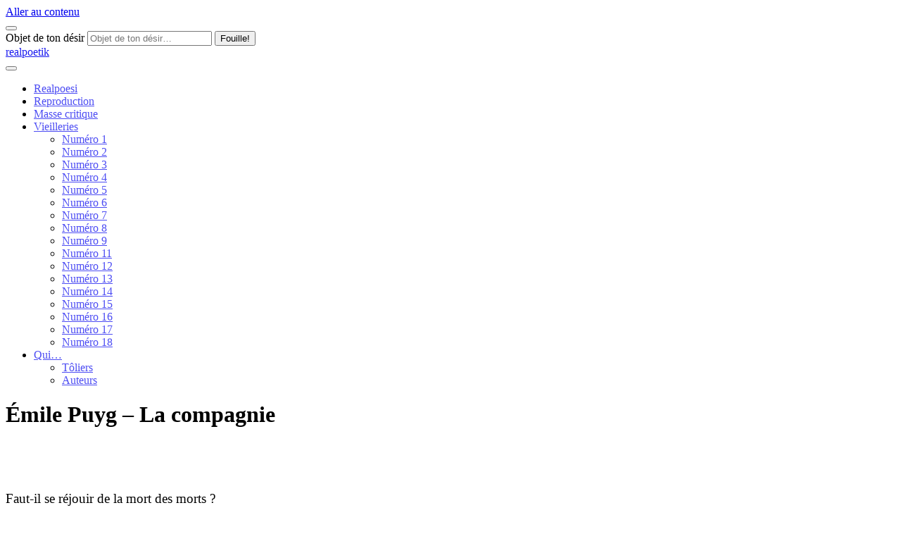

--- FILE ---
content_type: text/html; charset=UTF-8
request_url: http://www.realpoetik.fr/2016/09/23/puygcompagnie/
body_size: 8478
content:
<!DOCTYPE html>
<!--[if IE 9 ]>
<html class="ie9" lang="fr-FR"> <![endif]-->
<!--[if (gt IE 9)|!(IE)]><!-->
<html lang="fr-FR"><!--<![endif]-->

<head><link rel="stylesheet" type="text/css" href="http://www.realpoetik.fr/wp-content/cache/minify/b13d6.css" media="all" />

	<title>Émile Puyg &#8211; La compagnie &#8211; realpoetik</title>
<meta charset="UTF-8" />
<meta name="viewport" content="width=device-width, initial-scale=1" />
<meta name="template" content="Tracks 1.59" />

<link rel='dns-prefetch' href='//fonts.googleapis.com' />
<link rel='dns-prefetch' href='//s.w.org' />
<link rel="alternate" type="application/rss+xml" title="realpoetik &raquo; Flux" href="http://www.realpoetik.fr/feed/" />
<link rel="alternate" type="application/rss+xml" title="realpoetik &raquo; Flux des commentaires" href="http://www.realpoetik.fr/comments/feed/" />
<link rel="alternate" type="application/rss+xml" title="realpoetik &raquo; Émile Puyg &#8211; La compagnie Flux des commentaires" href="http://www.realpoetik.fr/2016/09/23/puygcompagnie/feed/" />
		<script type="text/javascript">
			window._wpemojiSettings = {"baseUrl":"https:\/\/s.w.org\/images\/core\/emoji\/11\/72x72\/","ext":".png","svgUrl":"https:\/\/s.w.org\/images\/core\/emoji\/11\/svg\/","svgExt":".svg","source":{"concatemoji":"http:\/\/www.realpoetik.fr\/wp-includes\/js\/wp-emoji-release.min.js?ver=46b1bdb3a2b3703c8afd940788cd4594"}};
			!function(e,a,t){var n,r,o,i=a.createElement("canvas"),p=i.getContext&&i.getContext("2d");function s(e,t){var a=String.fromCharCode;p.clearRect(0,0,i.width,i.height),p.fillText(a.apply(this,e),0,0);e=i.toDataURL();return p.clearRect(0,0,i.width,i.height),p.fillText(a.apply(this,t),0,0),e===i.toDataURL()}function c(e){var t=a.createElement("script");t.src=e,t.defer=t.type="text/javascript",a.getElementsByTagName("head")[0].appendChild(t)}for(o=Array("flag","emoji"),t.supports={everything:!0,everythingExceptFlag:!0},r=0;r<o.length;r++)t.supports[o[r]]=function(e){if(!p||!p.fillText)return!1;switch(p.textBaseline="top",p.font="600 32px Arial",e){case"flag":return s([55356,56826,55356,56819],[55356,56826,8203,55356,56819])?!1:!s([55356,57332,56128,56423,56128,56418,56128,56421,56128,56430,56128,56423,56128,56447],[55356,57332,8203,56128,56423,8203,56128,56418,8203,56128,56421,8203,56128,56430,8203,56128,56423,8203,56128,56447]);case"emoji":return!s([55358,56760,9792,65039],[55358,56760,8203,9792,65039])}return!1}(o[r]),t.supports.everything=t.supports.everything&&t.supports[o[r]],"flag"!==o[r]&&(t.supports.everythingExceptFlag=t.supports.everythingExceptFlag&&t.supports[o[r]]);t.supports.everythingExceptFlag=t.supports.everythingExceptFlag&&!t.supports.flag,t.DOMReady=!1,t.readyCallback=function(){t.DOMReady=!0},t.supports.everything||(n=function(){t.readyCallback()},a.addEventListener?(a.addEventListener("DOMContentLoaded",n,!1),e.addEventListener("load",n,!1)):(e.attachEvent("onload",n),a.attachEvent("onreadystatechange",function(){"complete"===a.readyState&&t.readyCallback()})),(n=t.source||{}).concatemoji?c(n.concatemoji):n.wpemoji&&n.twemoji&&(c(n.twemoji),c(n.wpemoji)))}(window,document,window._wpemojiSettings);
		</script>
		<style type="text/css">
img.wp-smiley,
img.emoji {
	display: inline !important;
	border: none !important;
	box-shadow: none !important;
	height: 1em !important;
	width: 1em !important;
	margin: 0 .07em !important;
	vertical-align: -0.1em !important;
	background: none !important;
	padding: 0 !important;
}
</style>

<link rel='stylesheet' id='ct-tracks-google-fonts-css'  href='//fonts.googleapis.com/css?family=Raleway%3A400%2C700&#038;subset=latin%2Clatin-ext&#038;ver=46b1bdb3a2b3703c8afd940788cd4594' type='text/css' media='all' />


<style id='ct-tracks-style-inline-css' type='text/css'>
.site-header .site-title {
  opacity: 0.9;
}
.menu-primary-items a,
.menu-unset a {
  opacity: 0.7;
}
.menu-secondary-items a {
  opacity: 1;
}
.social-media-icons a {
  opacity: 1;
}
.top-navigation .search-form-container i {
  opacity: 1;
}
.entry .featured-image:after {
  display: none;
}
.excerpt {
  opacity: 0.9;
}
.site-footer h3 {
  opacity: 0.8;
}
.site-footer .site-description {
  opacity: 0.8;
}
.entry-categories, .entry-tags {
  display: none !important;
}
#tracks .entry .featured-image {
padding-bottom: 25%;
}
.further-reading{
display: none !important;
}
.pagination {
display: none !important;
}
.excerpt-header:after, .entry-header:after {
  display: none;
}
</style>
<script type="text/javascript" src="http://www.realpoetik.fr/wp-content/cache/minify/df983.js"></script>


<link rel='https://api.w.org/' href='http://www.realpoetik.fr/wp-json/' />
<link rel="EditURI" type="application/rsd+xml" title="RSD" href="http://www.realpoetik.fr/xmlrpc.php?rsd" />
<link rel="wlwmanifest" type="application/wlwmanifest+xml" href="http://www.realpoetik.fr/wp-includes/wlwmanifest.xml" /> 
<link rel='prev' title='Jakob Adrian Vogelsang &#8211; Vernissage' href='http://www.realpoetik.fr/2016/09/23/vogelsang/' />
<link rel='next' title='Lapin &#8211; moi aussi je suis un travailleur' href='http://www.realpoetik.fr/2016/09/23/lapin-reproduction/' />
<link rel="canonical" href="http://www.realpoetik.fr/2016/09/23/puygcompagnie/" />
<link rel='shortlink' href='http://www.realpoetik.fr/?p=1021' />
<link rel="alternate" type="application/json+oembed" href="http://www.realpoetik.fr/wp-json/oembed/1.0/embed?url=http%3A%2F%2Fwww.realpoetik.fr%2F2016%2F09%2F23%2Fpuygcompagnie%2F" />
<link rel="alternate" type="text/xml+oembed" href="http://www.realpoetik.fr/wp-json/oembed/1.0/embed?url=http%3A%2F%2Fwww.realpoetik.fr%2F2016%2F09%2F23%2Fpuygcompagnie%2F&#038;format=xml" />
<script type="text/javascript">
(function(url){
	if(/(?:Chrome\/26\.0\.1410\.63 Safari\/537\.31|WordfenceTestMonBot)/.test(navigator.userAgent)){ return; }
	var addEvent = function(evt, handler) {
		if (window.addEventListener) {
			document.addEventListener(evt, handler, false);
		} else if (window.attachEvent) {
			document.attachEvent('on' + evt, handler);
		}
	};
	var removeEvent = function(evt, handler) {
		if (window.removeEventListener) {
			document.removeEventListener(evt, handler, false);
		} else if (window.detachEvent) {
			document.detachEvent('on' + evt, handler);
		}
	};
	var evts = 'contextmenu dblclick drag dragend dragenter dragleave dragover dragstart drop keydown keypress keyup mousedown mousemove mouseout mouseover mouseup mousewheel scroll'.split(' ');
	var logHuman = function() {
		var wfscr = document.createElement('script');
		wfscr.type = 'text/javascript';
		wfscr.async = true;
		wfscr.src = url + '&r=' + Math.random();
		(document.getElementsByTagName('head')[0]||document.getElementsByTagName('body')[0]).appendChild(wfscr);
		for (var i = 0; i < evts.length; i++) {
			removeEvent(evts[i], logHuman);
		}
	};
	for (var i = 0; i < evts.length; i++) {
		addEvent(evts[i], logHuman);
	}
})('//www.realpoetik.fr/?wordfence_lh=1&hid=9AABA10BBFD6CD96A851D78466159B01');
</script><link rel="icon" href="http://www.realpoetik.fr/wp-content/uploads/2015/12/cropped-re-logo-32x32.png" sizes="32x32" />
<link rel="icon" href="http://www.realpoetik.fr/wp-content/uploads/2015/12/cropped-re-logo-192x192.png" sizes="192x192" />
<link rel="apple-touch-icon-precomposed" href="http://www.realpoetik.fr/wp-content/uploads/2015/12/cropped-re-logo-180x180.png" />
<meta name="msapplication-TileImage" content="http://www.realpoetik.fr/wp-content/uploads/2015/12/cropped-re-logo-270x270.png" />
		<style type="text/css" id="wp-custom-css">
			.site-header .site-title {
  opacity: 0.9;
}
.menu-primary-items a,
.menu-unset a {
  opacity: 0.7;
}
.menu-secondary-items a {
  opacity: 1;
}
.social-media-icons a {
  opacity: 1;
}
.top-navigation .search-form-container i {
  opacity: 1;
}
.entry .featured-image:after {
  display: none;
}
.excerpt {
  opacity: 0.9;
}
.site-footer h3 {
  opacity: 0.8;
}
.site-footer .site-description {
  opacity: 0.8;
}
.entry-categories, .entry-tags {
  display: none !important;
}
#tracks .entry .featured-image {
padding-bottom: 25%;
}
.further-reading{
display: none !important;
}
.pagination {
display: none !important;
}
.excerpt-header:after, .entry-header:after {
  display: none;
}		</style>
	</head>

<body id="tracks-child" class="post-template-default single single-post postid-1021 single-format-standard ct-body singular singular-post singular-post-1021 not-front standard">
		<div id="overflow-container" class="overflow-container">
		<a class="skip-content" href="#main">Aller au contenu</a>
		<header id="site-header" class="site-header" role="banner">
			<div class='top-navigation'><div class='container'><div class='search-form-container'>
    <button id="search-icon" class="search-icon">
        <i class="fa fa-search"></i>
    </button>
    <form role="search" method="get" class="search-form" action="http://www.realpoetik.fr/">
        <label class="screen-reader-text">Objet de ton désir</label>
        <input type="search" class="search-field" placeholder="Objet de ton désir&#8230;" value="" name="s" title="Objet de ton désir" />
        <input type="submit" class="search-submit" value='Fouille!' />
    </form>
</div></div></div>			<div class="container">
				<div id="title-info" class="title-info">
					<div id='site-title' class='site-title'><a href='http://www.realpoetik.fr'>realpoetik</a></div>				</div>
				<button id="toggle-navigation" class="toggle-navigation">
	<i class="fa fa-bars"></i>
</button>

<div id="menu-primary-tracks" class="menu-primary-tracks"></div>
<div id="menu-primary" class="menu-container menu-primary" role="navigation">

	<div class="menu"><ul id="menu-primary-items" class="menu-primary-items"><li id="menu-item-39" class="menu-item menu-item-type-taxonomy menu-item-object-category menu-item-39"><a href="http://www.realpoetik.fr/category/real/">Realpoesi</a></li>
<li id="menu-item-818" class="menu-item menu-item-type-taxonomy menu-item-object-category menu-item-818"><a href="http://www.realpoetik.fr/category/reproduction/">Reproduction</a></li>
<li id="menu-item-37" class="menu-item menu-item-type-taxonomy menu-item-object-category current-post-ancestor current-menu-parent current-post-parent menu-item-37"><a href="http://www.realpoetik.fr/category/masse-critique/">Masse critique</a></li>
<li id="menu-item-407" class="menu-item menu-item-type-post_type menu-item-object-page menu-item-has-children menu-item-407"><a href="http://www.realpoetik.fr/vieilleries/">Vieilleries</a>
<ul class="sub-menu">
	<li id="menu-item-409" class="menu-item menu-item-type-taxonomy menu-item-object-category menu-item-409"><a href="http://www.realpoetik.fr/category/num-1/">Numéro 1</a></li>
	<li id="menu-item-553" class="menu-item menu-item-type-taxonomy menu-item-object-category menu-item-553"><a href="http://www.realpoetik.fr/category/numero-2/">Numéro 2</a></li>
	<li id="menu-item-636" class="menu-item menu-item-type-taxonomy menu-item-object-category menu-item-636"><a href="http://www.realpoetik.fr/category/numero-3/">Numéro 3</a></li>
	<li id="menu-item-836" class="menu-item menu-item-type-taxonomy menu-item-object-category menu-item-836"><a href="http://www.realpoetik.fr/category/num-4/">Numéro 4</a></li>
	<li id="menu-item-977" class="menu-item menu-item-type-taxonomy menu-item-object-category menu-item-977"><a href="http://www.realpoetik.fr/category/numero-5/">Numéro 5</a></li>
	<li id="menu-item-1147" class="menu-item menu-item-type-taxonomy menu-item-object-category menu-item-1147"><a href="http://www.realpoetik.fr/category/numero-6/">Numéro 6</a></li>
	<li id="menu-item-1638" class="menu-item menu-item-type-taxonomy menu-item-object-category current-post-ancestor current-menu-parent current-post-parent menu-item-1638"><a href="http://www.realpoetik.fr/category/numero-7/">Numéro 7</a></li>
	<li id="menu-item-1639" class="menu-item menu-item-type-taxonomy menu-item-object-category menu-item-1639"><a href="http://www.realpoetik.fr/category/numero-8/">Numéro 8</a></li>
	<li id="menu-item-1508" class="menu-item menu-item-type-taxonomy menu-item-object-category menu-item-1508"><a href="http://www.realpoetik.fr/category/numero-9/">Numéro 9</a></li>
	<li id="menu-item-1743" class="menu-item menu-item-type-taxonomy menu-item-object-category menu-item-1743"><a href="http://www.realpoetik.fr/category/numero-11/">Numéro 11</a></li>
	<li id="menu-item-1903" class="menu-item menu-item-type-taxonomy menu-item-object-category menu-item-1903"><a href="http://www.realpoetik.fr/category/numero-12/">Numéro 12</a></li>
	<li id="menu-item-2065" class="menu-item menu-item-type-taxonomy menu-item-object-category menu-item-2065"><a href="http://www.realpoetik.fr/category/numero-13/">Numéro 13</a></li>
	<li id="menu-item-2501" class="menu-item menu-item-type-taxonomy menu-item-object-category menu-item-2501"><a href="http://www.realpoetik.fr/category/numero-14/">Numéro 14</a></li>
	<li id="menu-item-2762" class="menu-item menu-item-type-taxonomy menu-item-object-category menu-item-2762"><a href="http://www.realpoetik.fr/category/numero-15/">Numéro 15</a></li>
	<li id="menu-item-2763" class="menu-item menu-item-type-taxonomy menu-item-object-category menu-item-2763"><a href="http://www.realpoetik.fr/category/numero-16/">Numéro 16</a></li>
	<li id="menu-item-2322" class="menu-item menu-item-type-taxonomy menu-item-object-category menu-item-2322"><a href="http://www.realpoetik.fr/category/numero-17/">Numéro 17</a></li>
	<li id="menu-item-2764" class="menu-item menu-item-type-taxonomy menu-item-object-category menu-item-2764"><a href="http://www.realpoetik.fr/category/numero-18/">Numéro 18</a></li>
</ul>
</li>
<li id="menu-item-35" class="menu-item menu-item-type-post_type menu-item-object-page menu-item-has-children menu-item-35"><a href="http://www.realpoetik.fr/qui/">Qui…</a>
<ul class="sub-menu">
	<li id="menu-item-194" class="menu-item menu-item-type-post_type menu-item-object-page menu-item-194"><a href="http://www.realpoetik.fr/les-toliers/">Tôliers</a></li>
	<li id="menu-item-197" class="menu-item menu-item-type-post_type menu-item-object-page menu-item-197"><a href="http://www.realpoetik.fr/les-camarades-auteurs/">Auteurs</a></li>
</ul>
</li>
</ul></div></div>			</div>
		</header>
		<div id="main" class="main" role="main">
			

	<div id="loop-container" class="loop-container">
		<div class="post-1021 post type-post status-publish format-standard has-post-thumbnail hentry category-masse-critique category-numero-7 entry full-without-featured odd excerpt-1">
	<div class='featured-image' style='background-image: url(http://www.realpoetik.fr/wp-content/uploads/2016/09/img030BIS.jpg)'></div>	<div class="entry-meta">
			</div>
	<div class='entry-header'>
		<h1 class='entry-title'>Émile Puyg &#8211; La compagnie</h1>
	</div>
	<div class="entry-container">
		<div class="entry-content">
			<article>
				<p>&nbsp;</p>
<p>&nbsp;</p>
<p><span style="font-family: georgia,palatino,serif; font-size: 14pt; color: #000000;">Faut-il se réjouir de la mort des morts ?</span></p>
<p>&nbsp;</p>
<p><span style="font-family: georgia,palatino,serif; font-size: 14pt; color: #000000;">C’est une question. </span></p>
<p>&nbsp;</p>
<p><span style="font-family: georgia,palatino,serif; font-size: 14pt; color: #000000;">Personnellement, (moi, Emile Puyg), je pense que non. </span><br />
<span style="font-family: georgia,palatino,serif; font-size: 14pt; color: #000000;">Or Damon, or Sapin : </span><br />
<span style="font-family: georgia,palatino,serif; font-size: 14pt; color: #000000;">ils ne sont pas comme moi.</span><br />
<span style="font-family: georgia,palatino,serif; font-size: 14pt; color: #000000;">Pour parler vrai, ils ne sont même pas </span><br />
<span style="font-family: georgia,palatino,serif; font-size: 14pt; color: #000000;">comme vous.  </span></p>
<p>&nbsp;</p>
<p><span style="font-family: georgia,palatino,serif; font-size: 14pt; color: #000000;">Depuis que Bonnefoy, Yves est mort, </span><br />
<span style="font-family: georgia,palatino,serif; font-size: 14pt; color: #000000;">Sapin et Damon</span><br />
<span style="font-family: georgia,palatino,serif; font-size: 14pt; color: #000000;">n’en peuvent plus. </span><br />
<span style="font-family: georgia,palatino,serif; font-size: 14pt; color: #000000;">Ils ne le disent pas, bien sûr : </span><br />
<span style="font-family: georgia,palatino,serif; font-size: 14pt; color: #000000;">mais dans le fond ils se <em>réjouissent</em> qu’Yves Bonnefoy soit mort, </span><br />
<span style="font-family: georgia,palatino,serif; font-size: 14pt; color: #000000;">car cela fait de Realpoetik (leur revue)</span><br />
<span style="font-family: georgia,palatino,serif; font-size: 14pt; color: #000000;">la première revue de l’histoire des revues de poésie</span><br />
<span style="font-family: georgia,palatino,serif; font-size: 14pt; color: #000000;">à avoir tué Yves Bonnefoy EN MOINS DE SEPT NUMEROS. </span></p>
<p>&nbsp;</p>
<p><span style="font-family: georgia,palatino,serif; font-size: 14pt; color: #000000;">Ils ne le disent pas, ils ne s’en vantent pas, mais ils en sont très fiers. </span><br />
<span style="font-family: georgia,palatino,serif; font-size: 14pt; color: #000000;">Dans le secret de leur intimité partagée </span><br />
<span style="font-family: georgia,palatino,serif; font-size: 14pt; color: #000000;">ils s’en congratulent.</span></p>
<p>&nbsp;</p>
<p><span style="font-family: georgia,palatino,serif; font-size: 14pt; color: #000000;">Ce genre de personnages… </span><br />
<span style="font-family: georgia,palatino,serif; font-size: 14pt; color: #000000;">Il vaudrait mieux ne pas connaître ce genre de personnages.</span><br />
<span style="font-family: georgia,palatino,serif; font-size: 14pt; color: #000000;">Enfin : on les connaît, il faut faire avec.</span></p>
<p>&nbsp;</p>
<p><span style="font-family: georgia,palatino,serif; font-size: 14pt; color: #000000;">C’est qu’on peut difficilement leur échapper. Pour ma part.</span><br />
<span style="font-family: georgia,palatino,serif; font-size: 14pt; color: #000000;">Ils ont tout : mon téléphone, mon adresse, le nom du cimetière</span><br />
<span style="font-family: georgia,palatino,serif; font-size: 14pt; color: #000000;">dans lequel repose ma bien-aimée</span><br />
<span style="font-family: georgia,palatino,serif; font-size: 14pt; color: #000000;">mère : tout.</span></p>
<p>&nbsp;</p>
<p><span style="font-family: georgia,palatino,serif; font-size: 14pt; color: #000000;">Et voilà qu’ils veulent une notice </span><br />
<span style="font-family: georgia,palatino,serif; font-size: 14pt; color: #000000;">nécrologique : </span><br />
<span style="font-family: georgia,palatino,serif; font-size: 14pt; color: #000000;">que je leur ponde à nouveau</span><br />
<span style="font-family: georgia,palatino,serif; font-size: 14pt; color: #000000;">quelque chose sur Bonnefoy, histoire d’enfoncer le clou </span><br />
<span style="font-family: georgia,palatino,serif; font-size: 14pt; color: #000000;">dans le cercueil.</span></p>
<p>&nbsp;</p>
<p><span style="font-family: georgia,palatino,serif; font-size: 14pt; color: #000000;"> </span><br />
<span style="font-family: georgia,palatino,serif; font-size: 14pt; color: #000000;">Pourquoi en parler encore (leur dis-je), puisque ça y est :</span><br />
<span style="font-family: georgia,palatino,serif; font-size: 14pt; color: #000000;">le job est fait ?</span></p>
<p>&nbsp;</p>
<p><span style="font-family: georgia,palatino,serif; font-size: 14pt; color: #000000;"> </span><br />
<span style="font-family: georgia,palatino,serif; font-size: 14pt; color: #000000;">Maintenant qu’on l’a tué, </span><br />
<span style="font-family: georgia,palatino,serif; font-size: 14pt; color: #000000;">leur dis-je, </span><br />
<span style="font-family: georgia,palatino,serif; font-size: 14pt; color: #000000;">faut le laisser tranquille,</span><br />
<span style="font-family: georgia,palatino,serif; font-size: 14pt; color: #000000;">faut en tuer un autre.</span></p>
<p>&nbsp;</p>
<p><span style="font-family: georgia,palatino,serif; font-size: 14pt; color: #000000;">Et Sapin de me susurrer, à l’oreille, tendrement : </span><br />
<span style="font-family: georgia,palatino,serif; font-size: 14pt; color: #000000;">vas-y.</span><br />
<span style="font-family: georgia,palatino,serif; font-size: 14pt; color: #000000;">Vas-y Puyg. </span><br />
<span style="font-family: georgia,palatino,serif; font-size: 14pt; color: #000000;">Tue qui tu veux.</span></p>
<p>&nbsp;</p>
<p><span style="font-family: georgia,palatino,serif; font-size: 14pt; color: #000000;">Mais non. Le goût du meurtre m’est passé.</span></p>
<p>&nbsp;</p>
<p><span style="font-family: georgia,palatino,serif; font-size: 14pt; color: #000000;">Aussi je vais parler d’un vivant</span><br />
<span style="font-family: georgia,palatino,serif; font-size: 14pt; color: #000000;">et qui le restera : </span><br />
<span style="font-family: georgia,palatino,serif; font-size: 14pt; color: #000000;">Ch’vavar, et puis d’une foule </span><br />
<span style="font-family: georgia,palatino,serif; font-size: 14pt; color: #000000;">de ses camarades du Nord</span><br />
<span style="font-family: georgia,palatino,serif; font-size: 14pt; color: #000000;">qui avec lui</span><br />
<span style="font-family: georgia,palatino,serif; font-size: 14pt; color: #000000;">ont construit un livre.</span></p>
<p>&nbsp;</p>
<p><span style="font-family: georgia,palatino,serif; font-size: 14pt; color: #000000;">–</span></p>
<p>&nbsp;</p>
<p><span style="font-family: georgia,palatino,serif; font-size: 14pt; color: #000000;">Tout a commencé, encore, avec Damon et Sapin.</span></p>
<p>&nbsp;</p>
<p><span style="font-family: georgia,palatino,serif; font-size: 14pt; color: #000000;">Sapin et Damon qui n’ont jamais un radis pour rien, </span><br />
<span style="font-family: georgia,palatino,serif; font-size: 14pt; color: #000000;">qui passent leur temps à vous taxer qui des cigarettes qui des livres </span><br />
<span style="font-family: georgia,palatino,serif; font-size: 14pt; color: #000000;">qui des slips kangourou, qui des boîtes de conserve pour tenir la semaine, </span><br />
<span style="font-family: georgia,palatino,serif; font-size: 14pt; color: #000000;">Sapin et Damon qui se concertent pour <em>ne pas</em> s’abonner </span></p>
<p><span style="font-family: georgia,palatino,serif; font-size: 14pt; color: #000000;">à la même revue ni acheter un recueil </span><br />
<span style="font-family: georgia,palatino,serif; font-size: 14pt; color: #000000;">que l’autre aurait déjà, Sapin et Damon,  vous dis-je, </span></p>
<p><span style="font-family: georgia,palatino,serif; font-size: 14pt; color: #000000;">Damon et Sapin ont acheté </span><br />
<span style="font-family: georgia,palatino,serif; font-size: 14pt; color: #000000;">tous les deux le même bouquin</span><br />
<span style="font-family: georgia,palatino,serif; font-size: 14pt; color: #000000;">oui</span><br />
<span style="font-family: georgia,palatino,serif; font-size: 14pt; color: #000000;">tous les deux le même bouquin</span><br />
<span style="font-family: georgia,palatino,serif; font-size: 14pt; color: #000000;">– l’œuvre de Ch’vavar </span><br />
<span style="font-family: georgia,palatino,serif; font-size: 14pt; color: #000000;">et de ses camarades –</span><br />
<span style="font-family: georgia,palatino,serif; font-size: 14pt; color: #000000;">bouquin qui s’appelle</span><br />
<span style="font-family: georgia,palatino,serif; font-size: 14pt; color: #000000;">CADAVRE GRAND M’A RACONTE</span><br />
<span style="font-family: georgia,palatino,serif; font-size: 14pt; color: #000000;">ANTHOLOGIE DE LA POESIE</span><br />
<span style="font-family: georgia,palatino,serif; font-size: 14pt; color: #000000;">DES FOUS ET DES CRETINS</span><br />
<span style="font-family: georgia,palatino,serif; font-size: 14pt; color: #000000;">DANS LE NORD DE LA FRANCE.</span></p>
<p>&nbsp;</p>
<p><span style="font-family: georgia,palatino,serif; font-size: 14pt; color: #000000;"> </span><br />
<span style="font-family: georgia,palatino,serif; font-size: 14pt; color: #000000;">Oui, ils l’ont acheté</span><br />
<span style="font-family: georgia,palatino,serif; font-size: 14pt; color: #000000;">tous les deux</span><br />
<span style="font-family: georgia,palatino,serif; font-size: 14pt; color: #000000;">alors même que ce n’est pas donné, cette histoire </span><br />
<span style="font-family: georgia,palatino,serif; font-size: 14pt; color: #000000;">(environ un cinquième de nuit d’infirmier pour Sapin</span><br />
<span style="font-family: georgia,palatino,serif; font-size: 14pt; color: #000000;">ou bien </span><br />
<span style="font-family: georgia,palatino,serif; font-size: 14pt; color: #000000;">140 minutes de jour de bibliothécaire pour Damon).</span></p>
<p>&nbsp;</p>
<p><span style="font-family: georgia,palatino,serif; font-size: 14pt; color: #000000;">Ils l’ont acheté. Et l’un des deux, Damon, Sapin, me l’a prêté. </span><br />
<span style="font-family: georgia,palatino,serif; font-size: 14pt; color: #000000;">Je ne sais plus lequel. </span><br />
<span style="font-family: georgia,palatino,serif; font-size: 14pt; color: #000000;">Il était grand.</span><br />
<span style="font-family: georgia,palatino,serif; font-size: 14pt; color: #000000;">(Mais ils sont tous deux grands</span><br />
<span style="font-family: georgia,palatino,serif; font-size: 14pt; color: #000000;">pour un qui fait ma taille.)</span></p>
<p>&nbsp;</p>
<p><span style="font-family: georgia,palatino,serif; font-size: 14pt; color: #000000;">Alors ce livre, je dois dire</span><br />
<span style="font-family: georgia,palatino,serif; font-size: 14pt; color: #000000;">(vous me connaissez, je suis cuistre)</span><br />
<span style="font-family: georgia,palatino,serif; font-size: 14pt; color: #000000;">je dois dire, au début, j’en avais peur, </span><br />
<span style="font-family: georgia,palatino,serif; font-size: 14pt; color: #000000;">car je ne connaissais rien à la poésie picarde, ni à la Picardie en fait, </span><br />
<span style="font-family: georgia,palatino,serif; font-size: 14pt; color: #000000;">ni à la poésie nordique, mais maintenant je sais : </span><br />
<span style="font-family: georgia,palatino,serif; font-size: 14pt; color: #000000;">ces gens-là (les gens de là-haut, les gens issus du froid)</span><br />
<span style="font-family: georgia,palatino,serif; font-size: 14pt; color: #000000;">sont différents. Pas comme nous.</span><br />
<span style="font-family: georgia,palatino,serif; font-size: 14pt; color: #000000;">Ils ont la tête froide, un bloc de glace, la folie froide, un bloc de glace, </span><br />
<span style="font-family: georgia,palatino,serif; font-size: 14pt; color: #000000;">la sottise froide, un bloc de glace.</span></p>
<p>&nbsp;</p>
<p><span style="font-family: georgia,palatino,serif; font-size: 14pt; color: #000000;">Une chose est sûre : ce n’est pas dans le Sud qu’on ferait de la poésie comme ça.</span><br />
<span style="font-family: georgia,palatino,serif; font-size: 14pt; color: #000000;">Nous autres, sortis des courges, du soleil : plus personne.</span></p>
<p>&nbsp;</p>
<p><span style="font-family: georgia,palatino,serif; font-size: 14pt; color: #000000;">Alors qu’en haut chez eux : tout un peuple de poètes. </span><br />
<span style="font-family: georgia,palatino,serif; font-size: 14pt; color: #000000;">Je ne sais pas au juste combien, un certain nombre, une vraie force </span><br />
<span style="font-family: georgia,palatino,serif; font-size: 14pt; color: #000000;">multiple et mêmement picarde, </span><br />
<span style="font-family: georgia,palatino,serif; font-size: 14pt; color: #000000;">avec ça le plus surprenant</span><br />
<span style="font-family: georgia,palatino,serif; font-size: 14pt; color: #000000;">c’est de se retrouver</span><br />
<span style="font-family: georgia,palatino,serif; font-size: 14pt; color: #000000;">à tous les aimer,</span><br />
<span style="font-family: georgia,palatino,serif; font-size: 14pt; color: #000000;">à les aimer </span><br />
<span style="font-family: georgia,palatino,serif; font-size: 14pt; color: #000000;">presque tous pareil</span><br />
<span style="font-family: georgia,palatino,serif; font-size: 14pt; color: #000000;">(même si certains </span><br />
<span style="font-family: georgia,palatino,serif; font-size: 14pt; color: #000000;">saillent : Delaewere, Beaussart),  </span><br />
<span style="font-family: georgia,palatino,serif; font-size: 14pt; color: #000000;">et puis de se retrouver</span><br />
<span style="font-family: georgia,palatino,serif; font-size: 14pt; color: #000000;">à aimer leurs vies, </span><br />
<span style="font-family: georgia,palatino,serif; font-size: 14pt; color: #000000;">la matière tremblante</span><br />
<span style="font-family: georgia,palatino,serif; font-size: 14pt; color: #000000;">de leurs vies, </span><br />
<span style="font-family: georgia,palatino,serif; font-size: 14pt; color: #000000;">(chaque poète de CADAVRE</span><br />
<span style="font-family: georgia,palatino,serif; font-size: 14pt; color: #000000;">est introduit par une notice</span><br />
<span style="font-family: georgia,palatino,serif; font-size: 14pt; color: #000000;">biographique), comme s’il y avait</span><br />
<span style="font-family: georgia,palatino,serif; font-size: 14pt; color: #000000;">une sorte de poésie</span><br />
<span style="font-family: georgia,palatino,serif; font-size: 14pt; color: #000000;">qui serait</span><br />
<span style="font-family: georgia,palatino,serif; font-size: 14pt; color: #000000;">la poésie de la vie résumée</span><br />
<span style="font-family: georgia,palatino,serif; font-size: 14pt; color: #000000;">et qui serait</span><br />
<span style="font-family: georgia,palatino,serif; font-size: 14pt; color: #000000;">la poésie la meilleure. </span></p>
<p>&nbsp;</p>
<p><span style="font-family: georgia,palatino,serif; font-size: 14pt; color: #000000;">Mais peut-être que c’est là mon esprit</span><br />
<span style="font-family: georgia,palatino,serif; font-size: 14pt; color: #000000;">trop terrien qui veut ça : de parfois préférer</span><br />
<span style="font-family: georgia,palatino,serif; font-size: 14pt; color: #000000;">la vie des poètes</span><br />
<span style="font-family: georgia,palatino,serif; font-size: 14pt; color: #000000;">à leur poésie, </span><br />
<span style="font-family: georgia,palatino,serif; font-size: 14pt; color: #000000;">d’aimer la force </span><br />
<span style="font-family: georgia,palatino,serif; font-size: 14pt; color: #000000;">de ces lignes biographiques :</span><br />
<em><span style="font-family: georgia,palatino,serif; font-size: 14pt; color: #000000;">Fin des années soixante-dix. Elle [Mauricette Beaussart] s’initie </span></em><br />
<span style="font-family: georgia,palatino,serif; font-size: 14pt; color: #000000;"><em>à l’informatique au cours d’un stage à la MJC  ‘‘Terre-Neuve’’ de Dunkerque.</em> </span><br />
<span style="font-family: georgia,palatino,serif; font-size: 14pt; color: #000000;">presque autant, sinon plus</span><br />
<span style="font-family: georgia,palatino,serif; font-size: 14pt; color: #000000;">que la poésie propre</span><br />
<span style="font-family: georgia,palatino,serif; font-size: 14pt; color: #000000;">de Mauricette.</span></p>
<p>&nbsp;</p>
<p><span style="font-family: georgia,palatino,serif; font-size: 14pt; color: #000000;">–</span></p>
<p>&nbsp;</p>
<p><span style="font-family: georgia,palatino,serif; font-size: 14pt; color: #000000;">C’est mon problème, ça : j’aime les vies.</span><br />
<span style="font-family: georgia,palatino,serif; font-size: 14pt; color: #000000;">C’est ça que j’aime ; c’est ça que je préfère.</span></p>
<p>&nbsp;</p>
<p><span style="font-family: georgia,palatino,serif; font-size: 14pt; color: #000000;"> </span><br />
<span style="font-family: georgia,palatino,serif; font-size: 14pt; color: #000000;">Ça me fait l’effet, je dois dire,</span><br />
<span style="font-family: georgia,palatino,serif; font-size: 14pt; color: #000000;">d’une grande, d’une touchante </span><br />
<span style="font-family: georgia,palatino,serif; font-size: 14pt; color: #000000;">archive humaine, ce CADAVRE de Ch’vavar,</span><br />
<span style="font-family: georgia,palatino,serif; font-size: 14pt; color: #000000;">comme si Ch’vavar, allant voir tous ces gars et toutes ces filles, </span><br />
<span style="font-family: georgia,palatino,serif; font-size: 14pt; color: #000000;">recueillant leurs textes, </span><br />
<span style="font-family: georgia,palatino,serif; font-size: 14pt; color: #000000;">les avait en quelque sorte collectés</span><br />
<span style="font-family: georgia,palatino,serif; font-size: 14pt; color: #000000;">comme on collecte aujourd’hui la voix des vieillards</span><br />
<span style="font-family: georgia,palatino,serif; font-size: 14pt; color: #000000;">comme on va faire du collectage</span><br />
<span style="font-family: georgia,palatino,serif; font-size: 14pt; color: #000000;">en Auvergne ou dans le Vercors ou Dieu sait</span><br />
<span style="font-family: georgia,palatino,serif; font-size: 14pt; color: #000000;">comme on va recueillir</span><br />
<span style="font-family: georgia,palatino,serif; font-size: 14pt; color: #000000;">l’histoire de la vie d’un vieux</span><br />
<span style="font-family: georgia,palatino,serif; font-size: 14pt; color: #000000;">dans une cuisine chauffée à la flamme</span><br />
<span style="font-family: georgia,palatino,serif; font-size: 14pt; color: #000000;">au beau milieu de l’hiver </span></p>
<p><span style="font-family: georgia,palatino,serif; font-size: 14pt; color: #000000;">et de nulle part.</span></p>
<p>&nbsp;</p>
<p><span style="font-family: georgia,palatino,serif; font-size: 14pt; color: #000000;">Alors je dois vous dire, moi, (Emile Puyg), </span><br />
<span style="font-family: georgia,palatino,serif; font-size: 14pt; color: #000000;">je dois vous dire que ça me fascine ces vies,</span><br />
<span style="font-family: georgia,palatino,serif; font-size: 14pt; color: #000000;">comme me fascine la vie des gars qui échouent chez moi</span><br />
<span style="font-family: georgia,palatino,serif; font-size: 14pt; color: #000000;">dans mon jardin solidaire</span><br />
<span style="font-family: georgia,palatino,serif; font-size: 14pt; color: #000000;">(c’est pour ça sans doute que je fais ce boulot),</span><br />
<span style="font-family: georgia,palatino,serif; font-size: 14pt; color: #000000;">oui ça me fascine les vies,</span><br />
<span style="font-family: georgia,palatino,serif; font-size: 14pt; color: #000000;">ça me fascine les vies en fin de compte plus que les œuvres.</span></p>
<p>&nbsp;</p>
<p><span style="font-family: georgia,palatino,serif; font-size: 14pt; color: #000000;">Il y a une raison à ça peut-être qui est assez simple :</span><br />
<span style="font-family: georgia,palatino,serif; font-size: 14pt; color: #000000;">c’est que les vies ne sont pas des œuvres;</span><br />
<span style="font-family: georgia,palatino,serif; font-size: 14pt; color: #000000;">quel que soit le soin qu’on y met</span><br />
<span style="font-family: georgia,palatino,serif; font-size: 14pt; color: #000000;">on peut pas faire de sa vie une œuvre,</span><br />
<span style="font-family: georgia,palatino,serif; font-size: 14pt; color: #000000;">on n’élimine jamais de sa vie le trivial et la honte</span><br />
<span style="font-family: georgia,palatino,serif; font-size: 14pt; color: #000000;">et les mauvais souvenirs,</span><br />
<span style="font-family: georgia,palatino,serif; font-size: 14pt; color: #000000;">on perd toujours le superbe on perd toujours ce qui valait le coup</span><br />
<span style="font-family: georgia,palatino,serif; font-size: 14pt; color: #000000;">dans une vie.</span><br />
<span style="font-family: georgia,palatino,serif; font-size: 14pt; color: #000000;">Mais dans une œuvre </span><br />
<span style="font-family: georgia,palatino,serif; font-size: 14pt; color: #000000;">on est tranquille, on peut gommer</span><br />
<span style="font-family: georgia,palatino,serif; font-size: 14pt; color: #000000;">raturer et rayer encore,</span><br />
<span style="font-family: georgia,palatino,serif; font-size: 14pt; color: #000000;">dans une œuvre il suffit de travailler,</span><br />
<span style="font-family: georgia,palatino,serif; font-size: 14pt; color: #000000;">si on travaille suffisamment</span><br />
<span style="font-family: georgia,palatino,serif; font-size: 14pt; color: #000000;">l’œuvre sera quasiment comme on veut,</span><br />
<span style="font-family: georgia,palatino,serif; font-size: 14pt; color: #000000;">comme un champ de patates</span><br />
<span style="font-family: georgia,palatino,serif; font-size: 14pt; color: #000000;">planté en lignes</span><br />
<span style="font-family: georgia,palatino,serif; font-size: 14pt; color: #000000;">bien droites.</span></p>
<p>&nbsp;</p>
<p><span style="font-family: georgia,palatino,serif; font-size: 14pt; color: #000000;">Ça n’arrange pas mes affaires d’avouer </span><br />
<span style="font-family: georgia,palatino,serif; font-size: 14pt; color: #000000;">que je préfère les vies aux œuvres car bon,</span><br />
<span style="font-family: georgia,palatino,serif; font-size: 14pt; color: #000000;">si Damon et Sapin découvrent</span><br />
<span style="font-family: georgia,palatino,serif; font-size: 14pt; color: #000000;">que ce que j’aime en fait</span><br />
<span style="font-family: georgia,palatino,serif; font-size: 14pt; color: #000000;">c’est les vies,</span><br />
<span style="font-family: georgia,palatino,serif; font-size: 14pt; color: #000000;">que c’est pas les bouquins </span></p>
<p><span style="font-family: georgia, palatino, serif; color: #000000; font-size: 14pt;">mais </span><span style="font-family: georgia,palatino,serif; font-size: 14pt; color: #000000;">la vie des types qui écrivent des bouquins</span></p>
<p><span style="font-family: georgia, palatino, serif; font-size: 14pt; color: #000000;">qui m&rsquo;intéresse</span><br />
<span style="font-family: georgia,palatino,serif; font-size: 14pt; color: #000000;">et que c’est pas leurs textes à eux à Damon et Sapin</span><br />
<span style="font-family: georgia,palatino,serif; font-size: 14pt; color: #000000;">qui m’intéressent</span><br />
<span style="font-family: georgia,palatino,serif; font-size: 14pt; color: #000000;">mais eux-mêmes,</span><br />
<span style="font-family: georgia,palatino,serif; font-size: 14pt; color: #000000;">s’ils découvrent ça c’est sûr,</span><br />
<span style="font-family: georgia,palatino,serif; font-size: 14pt; color: #000000;">ils ne me le pardonneront jamais.</span><br />
<span style="font-family: georgia,palatino,serif; font-size: 14pt; color: #000000;">Je ne les verrai plus.</span><br />
<span style="font-family: georgia,palatino,serif; font-size: 14pt; color: #000000;">Ils s’éloigneront de moi.</span><br />
<span style="font-family: georgia,palatino,serif; font-size: 14pt; color: #000000;">Ne passeront plus me voir à Nîmes.</span><br />
<span style="font-family: georgia,palatino,serif; font-size: 14pt; color: #000000;">Resteront en haut à Lyon.</span><br />
<span style="font-family: georgia,palatino,serif; font-size: 14pt; color: #000000;">Je serai seul.</span><br />
<span style="font-family: georgia,palatino,serif; font-size: 14pt; color: #000000;">Car je suis un homme assez seul depuis que ma mère est morte.</span></p>
<p>&nbsp;</p>
<p><span style="font-family: georgia,palatino,serif; font-size: 14pt; color: #000000;">Ce serait bien malheureux. Il faut reconnaître que</span><br />
<span style="font-family: georgia,palatino,serif; font-size: 14pt; color: #000000;">même s’ils me fatiguent parfois,</span><br />
<span style="font-family: georgia,palatino,serif; font-size: 14pt; color: #000000;">même s’ils se réjouissent de choses idiotes comme de la mort des morts,</span><br />
<span style="font-family: georgia,palatino,serif; font-size: 14pt; color: #000000;">j’apprécie la compagnie de Damon et Sapin.</span><br />
<span style="font-family: georgia,palatino,serif; font-size: 14pt; color: #000000;">S’ils m’abandonnent,</span><br />
<span style="font-family: georgia,palatino,serif; font-size: 14pt; color: #000000;">moi Emile Puyg,</span><br />
<span style="font-family: georgia,palatino,serif; font-size: 14pt; color: #000000;">je sais que je serai seul,</span><br />
<span style="font-family: georgia,palatino,serif; font-size: 14pt; color: #000000;">seul avec pour seule compagnie</span><br />
<span style="font-family: georgia,palatino,serif; font-size: 14pt; color: #000000;">la compagnie de quelques bons bouquins</span><br />
<span style="font-family: georgia,palatino,serif; font-size: 14pt; color: #000000;">comme le CADAVRE de Ch’vavar.</span></p>
<p>&nbsp;</p>
<p><span style="font-family: georgia,palatino,serif; font-size: 14pt; color: #000000;">Or personne sait </span><br />
<span style="font-family: georgia,palatino,serif; font-size: 14pt; color: #000000;">si ça suffit</span><br />
<span style="font-family: georgia,palatino,serif; font-size: 14pt; color: #000000;">la compagnie des bons bouquins.</span></p>
							</article>
		</div>
				<div class='entry-meta-bottom'>
						<div class="entry-categories"><p><span>Catégories</span><a href="http://www.realpoetik.fr/category/masse-critique/" title="View all posts in Masse critique">Masse critique</a> <a href="http://www.realpoetik.fr/category/numero-7/" title="View all posts in Numéro 7">Numéro 7</a></p></div>					</div>
			</div>
</div>	</div>

</div> <!-- .main -->

<footer id="site-footer" class="site-footer" role="contentinfo">
    <h3>
        <a href="http://www.realpoetik.fr">realpoetik</a>
    </h3>
            	    <div class="design-credit">
        <p>
            realpoetik        </p>
    </div>
</footer>

	<button id="return-top" class="return-top">
		<i class="fa fa-arrow-up"></i>
	</button>


</div><!-- .overflow-container -->




<script type="text/javascript" src="http://www.realpoetik.fr/wp-content/cache/minify/befd6.js"></script>

</body>
</html>
<!--
Performance optimized by W3 Total Cache. Learn more: https://www.w3-edge.com/products/

Mise en cache objet de 1383/62 objets utilisant disk
Page Caching using disk: enhanced 
Mibnifié utilisant disk
Mise en cache de base de données 2/29 requêtes dans 0.053 secondes utilisant disk

Served from: www.realpoetik.fr @ 2024-08-08 22:04:32 by W3 Total Cache
-->

--- FILE ---
content_type: text/html
request_url: http://www.realpoetik.fr/wp-content/cache/minify/b13d6.css
body_size: 185
content:
<br />
<b>Fatal error</b>:  Maximum execution time of 40 seconds exceeded in <b>/web6/realpoetik/www/wp-content/plugins/wordfence/vendor/wordfence/wf-waf/src/lib/parser/lexer.php</b> on line <b>503</b><br />
